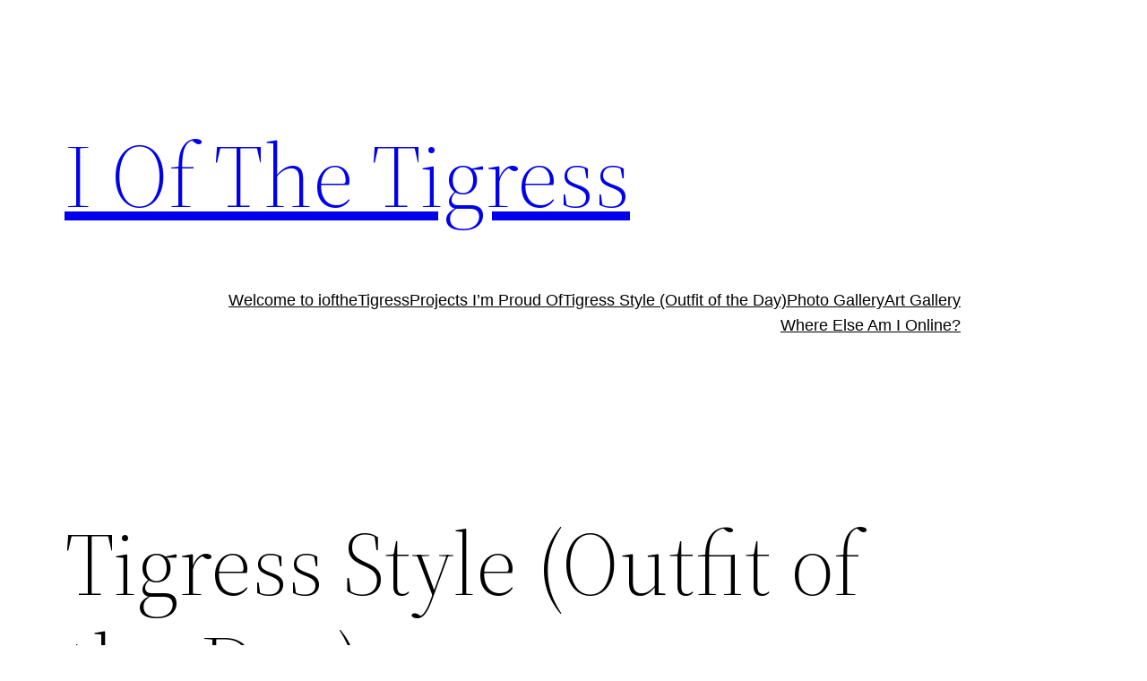

--- FILE ---
content_type: text/javascript
request_url: https://iofthetigress.com/wp-content/plugins/wp-photo-album-plus/js/wppa-popup.min.js?ver=7.3.07.004
body_size: 5456
content:
var wppaJsPopupVersion="7.1.01";function wppaPopUp(p,t,e,a,r,i,o,n,d,s){var c,l,u,w,m,g,y,h,x,f,b,v=jQuery("#wppa-thumb-area-"+p).width();if(document.getElementById("x-"+e+"-"+p)){var j=(a?'<div id="wppa-name-'+p+'" style="display:none; padding:1px;" class="wppa_pu_info">'+a+"</div>":"")+(r?'<div id="wppa-desc-'+p+'" style="clear:both; display:none; padding:1px;" class="wppa_pu_info">'+r+"</div>":"")+(i?'<div id="wppa-rat-'+p+'" style="clear:both; display:none; padding:1px;" class="wppa_pu_info">'+i+"</div>":"")+(o?'<div id="wppa-ncom-'+p+'" style="clear:both; display:none; padding:1px;" class="wppa_pu_info">'+o+"</div>":""),k="";switch(wppaThumbTargetBlank&&(k='target="_blank"'),wppaPopupLinkType){case"none":b=""!=n?n:'<img id="wppa-img-'+p+'" src="'+t.src+'" title="" style="border-width: 0px;" />',jQuery("#wppa-popup-"+p).html('<div class="wppa-popup" style="background-color:'+wppaBackgroundColorImage+'; text-align:center;">'+b+j+"</div>");break;case"fullpopup":b=""!=n?n:'<img id="wppa-img-'+p+'" src="'+t.src+'" title="" style="border-width: 0px;" onclick="'+wppaPopupOnclick[e]+'" />',jQuery("#wppa-popup-"+p).html('<div class="wppa-popup" style="background-color:'+wppaBackgroundColorImage+'; text-align:center;">'+b+j+"</div>");break;default:t.onclick?(b=""!=n?n:'<img id="wppa-img-'+p+'" src="'+t.src+'" title="" style="border-width: 0px;" />',jQuery("#wppa-popup-"+p).html('<div class="wppa-popup" style="background-color:'+wppaBackgroundColorImage+'; text-align:center;">'+b+j+"</div>"),document.getElementById("wppa-img-"+p).onclick=t.onclick):(b=""!=n?n:'<img id="wppa-img-'+p+'" src="'+t.src+'" title="" style="border-width: 0px;" />',jQuery("#wppa-popup-"+p).html('<div class="wppa-popup" style="background-color:'+wppaBackgroundColorImage+'; text-align:center;"><a id="wppa-a" href="'+document.getElementById("x-"+e+"-"+p).href+'" '+k+' style="line-height:1px;" >'+b+"</a>"+j+"</div>"))}}f=document.getElementById("wppa-img-"+p),y=parseInt(d),m=parseInt(s),f&&jQuery(".wppa_pu_info").css("width",(m<y?y:m)-8+"px"),w=parseInt(t.offsetLeft)-7-5-1,l=parseInt(t.offsetTop)-7-1,h=parseInt(t.clientWidth),g=parseInt(t.clientHeight),x=m<y?y:m,(u=w-parseInt((x-h)/2))<0&&(u=0),v<u+y+16&&(u=v-y-16),(c=l-parseInt((m-g)/2))<0&&(c=0);var I=parseInt((x-y)/2);jQuery("#wppa-img-"+p).css({maxWidth:y+"px"}),jQuery("#wppa-popup-"+p).css({marginLeft:w+"px",marginTop:l+"px"}),jQuery("#wppa-img-"+p).css({marginLeft:0,marginRight:0,width:h+"px",height:g+"px"}),jQuery("#wppa-popup-"+p).stop().animate({marginLeft:u+"px",marginTop:c+"px"},400),jQuery("#wppa-img-"+p).stop().animate({marginLeft:I+"px",marginRight:I+"px",width:y+"px",height:m+"px"},400),setTimeout("wppaPopReady( "+p+" )",400)}function wppaPopReady(p){jQuery("#wppa-name-"+p).show(),jQuery("#wppa-desc-"+p).show(),jQuery("#wppa-rat-"+p).show(),jQuery("#wppa-ncom-"+p).show(),wppaProtect()}function wppaPopDown(p){jQuery("#wppa-popup-"+p).html("")}function wppaFullPopUp(p,t,e,a,r){var i=r+50,o=a+14,n="",d="",s=document.getElementById("i-"+t+"-"+p);s&&(n=s.alt,d=s.title);var c=".pdf"==e.substr(e.length-4,e.length),l=window.open("","Print","width="+o+", height="+i+", location=no, resizable=no, menubar=yes ");if(l.document.write("<html>"),l.document.write("<head>"),l.document.write('<style type="text/css">body{margin:0; padding:6px; background-color:'+wppaBackgroundColorImage+"; text-align:center;}</style>"),l.document.write("<title>"+n+"</title>"),l.document.write('<script type="text/javascript" src="/wp-includes/js/jquery/jquery.js" ><\/script><script type="text/javascript">function wppa_downl() {jQuery.ajax( { \turl: \t\t\''+wppaAjaxUrl+"',data: \t\t'action=wppa&wppa-action=makeorigname&photo-id="+t+"&from=popup',async: \ttrue,type: \t\t'GET',timeout: \t10000,beforeSend:\tfunction( xhr ) {},success: \t\tfunction( result, status, xhr ) {result = result.split( \"||\" );if ( result[1] == \"0\" ) {window.open( result[2] );return true;}else {alert( \"Error: \"+result[1]+\" \"+result[2] );return false;}},error: \t\tfunction( xhr, status, error ) {wppaConsoleLog( 'wppaFullPopUp failed. Error = ' + error + ', status = ' + status, 'force' );},} );}<\/script>"),l.document.write('<script type="text/javascript">function wppa_print() {document.getElementById( "wppa_printer" ).style.visibility="hidden"; document.getElementById( "wppa_download" ).style.visibility="hidden"; window.print();}<\/script>'),l.document.write("</head>"),l.document.write("<body>"),l.document.write('<div style="width:'+a+'px;">'),c?l.document.write('<iframe src="'+e+'" style="padding-bottom:6px;width:100%;height:'+(i-60)+'px;" ></iframe><br />'):l.document.write('<img src="'+e+'" style="padding-bottom:6px;" /><br />'),l.document.write('<div style="text-align:center">'+d+"</div>"),!c){var u=a-66;l.document.write('<img src="'+wppaImageDirectory+'download.png" id="wppa_download" title="Download" style="position:absolute; top:6px; left:'+u+"px; background-color:"+wppaBackgroundColorImage+'; padding: 2px; cursor:pointer;" onclick="wppa_downl();" />'),u=a-30,l.document.write('<img src="'+wppaImageDirectory+'printer.png" id="wppa_printer" title="Print" style="position:absolute; top:6px; left:'+u+"px; background-color:"+wppaBackgroundColorImage+'; padding: 2px; cursor:pointer;" onclick="wppa_print();" />')}l.document.write("</div>"),l.document.write("</body>"),l.document.write("</html>"),wppaProtect()}wppaConsoleLog("wppa-popup.js version "+wppaJsPopupVersion+" loaded.","force");

--- FILE ---
content_type: text/javascript
request_url: https://iofthetigress.com/wp-content/plugins/wp-photo-album-plus/js/wppa.min.js?ver=7.3.07.004
body_size: 26208
content:
var wppaJsVersion="7.3.07",wppaSlideShow,wppaPhoto,wppaOf,wppaNextPhoto,wppaPreviousPhoto,wppaNextP,wppaPrevP,wppaAvgRating,wppaMyRating,wppaAvgRat,wppaMyRat,wppaDislikeMsg,wppaStart,wppaStop,wppaPleaseName,wppaPleaseEmail,wppaPleaseComment,wppaProcessing,wppaDone,wppaUploadFailed,wppaServerError,wppaVersion="0",wppaIsIe=!1,wppaUseSvg=!0,wppaDebug,wppaFullValign=[],wppaFullHalign=[],wppaFullFrameDelta=[],wppaAnimationSpeed,wppaImageDirectory,wppaThumbnailAreaDelta;if(!wppaAutoColumnWidth)var wppaAutoColumnWidth=[];if(!wppaAutoColumnFrac)var wppaAutoColumnFrac=[];var wppaSlideShowTimeOut=2500,wppaFadeInAfterFadeOut=!1,wppaTextFrameDelta=0,wppaBoxDelta=0,wppaPreambule=[],wppaHideWhenEmpty=!1,wppaThumbnailPitch=[],wppaFilmStripLength=[],wppaFilmStripMargin=[],wppaFilmStripAreaDelta=[],wppaFilmShowGlue=!1,wppaIsMini=[],wppaPortraitOnly=[],wppaMiniTreshold=300,wppaRatingOnce=!0,wppaBGcolorNumbar="transparent",wppaBcolorNumbar="transparent",wppaBGcolorNumbarActive="transparent",wppaBcolorNumbarActive="transparent",wppaFontFamilyNumbar="",wppaFontSizeNumbar="",wppaFontColorNumbar="",wppaFontWeightNumbar="",wppaFontFamilyNumbarActive="",wppaFontSizeNumbarActive="",wppaFontColorNumbarActive="",wppaFontWeightNumbarActive="",wppaNumbarMax="10",wppaAjaxUrl="",wppaLang="",wppaNextOnCallback=!1,wppaStarOpacity=.2,wppaLightBox=[],wppaEmailRequired="required",wppaSlideBorderWidth=0,wppaSlideInitRunning=[],wppaAnimationType="fadeover",wppaSlidePause=[],wppaSlideBlank=[],wppaRatingMax=5,wppaRatingDisplayType="graphic",wppaRatingPrec=2,wppaFilmPageSize=[],wppaAspectRatio=[],wppaFullSize=[],wppaStretch=!1,wppaThumbSpaceAuto=!1,wppaMinThumbSpace=4,wppaMagnifierCursor="",wppaArtMonkyLink="none",wppaAutoOpenComments=!1,wppaUpdateAddressLine=!1,wppaFilmThumbTitle="",wppaClickToView="",wppaUploadUrl="",wppaVoteForMe="",wppaVotedForMe="",wppaSlideSwipe=!0,wppaLightboxSingle=[],wppaMaxCoverWidth=300,wppaDownLoad="Download",wppaSiteUrl="",wppaWppaUrl="",wppaIncludeUrl="",wppaSlideToFullpopup=!1,wppaComAltSize=75,wppaBumpViewCount=!0,wppaBumpClickCount=!1,wppaFotomoto=!1,wppaArtMonkeyButton=!0,wppaShortQargs=!1,wppaOvlHires=!1,wppaMasonryCols=[],wppaVideoPlaying=[],wppaAudioPlaying=[],wppaSlideVideoStart=!1,wppaSlideAudioStart=!1,wppaAudioHeight=28,wppaHis=0,wppaStartHtml=[],wppaCanAjaxRender=!1,wppaCanPushState=!1,wppaAllowAjax=!0,wppaMaxOccur=0,wppaFirstOccur=0,wppaUsePhotoNamesInUrls=!1,wppaShareHideWhenRunning=!1,wppaCommentRequiredAfterVote=!0,wppaTopMoc=0;if(!wppaColWidth)var wppaColWidth=[];if(!wppaMCRWidth)var wppaMCRWidth=[];var wppaFotomotoHideWhenRunning=!1,wppaFotomotoMinWidth=400,wppaPhotoView=[],wppaBackgroundColorImage="",wppaPopupLinkType="",wppaPopupOnclick=[],wppaThumbTargetBlank=!1,wppaRel="rel",wppaEditPhotoWidth="960",wppaThemeStyles="",wppaStickyHeaderHeight=0,wppaRenderModal=!1,wppaModalBgColor="#ffffff",wppaBoxRadius=0,wppaModalQuitImg,wppaUploadEdit="none",wppaPageArg="",wppaSlideshowNavigationType="icons",wppaCoverImageResponsive=[],wppaSearchBoxSelItems=[],wppaSlideWrap=[],wppaHideRightClick=!1,wppaGeoZoom=10,wppaLazyLoad=!0,wppaAreaMaxFrac=1,wppaNiceScroll=!1,wppaIconSizeNormal="default",wppaIconSizeSlide=48,wppaIconSizeStars=24,wppaResponseSpeed=500,wppaExtendedResizeCount=0,wppaExtendedResizeDelay=200,wppaThumbAspect=.75,wppaFilmonlyContinuous=!1,wppaNoAnimateOnMobile=!1,wppaAjaxScroll=!0,wppaFilmInit=[],wppaResizeEndDelay=200,wppaScrollEndDelay=200,_wppaId=[],_wppaAvg=[],_wppaDisc=[],_wppaMyr=[],_wppaVRU=[],_wppaLinkUrl=[],_wppaLinkTitle=[],_wppaLinkTarget=[],_wppaCommentHtml=[],_wppaIptcHtml=[],_wppaExifHtml=[],_wppaToTheSame=!1,_wppaSlides=[],_wppaNames=[],_wppaFullNames=[],_wppaDsc=[],_wppaOgDsc=[],_wppaCurIdx=[],_wppaNxtIdx=[],_wppaTimeOut=[],_wppaSSRuns=[],_wppaFg=[],_wppaTP=[],_wppaIsBusy=[],_wppaFirst=[],_wppaVoteInProgress=!1,_wppaTextDelay,_wppaUrl=[],_wppaSkipRated=[],_wppaLbTitle=[],_wppaStateCount=0,_wppaDidGoto=[],_wppaShareUrl=[],_wppaShareHtml=[],_wppaFilmNoMove=[],_wppaHiresUrl=[],_wppaIsVideo=[],_wppaVideoHtml=[],_wppaAudioHtml=[],_wppaVideoNatWidth=[],_wppaVideoNatHeight=[],_wppaWaitTexts=[],_wppaImageAlt=[],_wppaLastIdx=[],_wppaLazyDone=[],_wppaStopping=[],__wppaOverruleRun=!1,wppaOvlUrls,wppaOvlIds,wppaOvlTitles,wppaOvlAlts,wppaOvlIdx=0,wppaOvlFirst=!0,wppaOvlKbHandler="",wppaOvlSizeHandler="",wppaOvlPadTop=5,wppaOvlIsSingle,wppaOvlRunning=!1,wppaOvlVideoHtmls,wppaOvlAudioHtmls,wppaOvlPdfHtmls,wppaOvlVideoNaturalWidths,wppaOvlVideoNaturalHeights,wppaOvlModeInitial="normal",wppaOvlVideoPlaying=!1,wppaOvlAudioPlaying=!1,wppaOvlShowLegenda=!0,wppaOvlShowStartStop=!0,wppaOvlRadius=0,wppaOvlBorderWidth=16,wppaOvlOpen=!1,wppaOvlTxtHeight=36,wppaOvlOpacity=.8,wppaOvlOnclickType="none",wppaOvlTheme="black",wppaOvlAnimSpeed=300,wppaOvlSlideSpeed=3e3,wppaVer4WindowWidth=800,wppaVer4WindowHeight=600,wppaOvlFontFamily="Helvetica",wppaOvlFontSize="10",wppaOvlFontColor="",wppaOvlFontWeight="bold",wppaOvlLineHeight="12",wppaOvlShowCounter=!0,wppaOvlIsVideo=!1,wppaShowLegenda="",wppaOvlFsPhotoId=0,wppaPhotoId=0,wppaOvlVideoStart=!1,wppaOvlAudioStart=!1,wppaLastIptc="",wppaLastExif="",wppaIsMobile=!1,wppaSvgFillcolor="gray",wppaSvgBgcolor="transparent",wppaSvgCornerStyle="light",wppaCoverSpacing=8,wppaResizeEndTimer,wppaScrollEndTimer;function wppaDoInit(){_wppaTextDelay=wppaAnimationSpeed,wppaFadeInAfterFadeOut&&(_wppaTextDelay*=2),wppaIsMobile&&wppaNoAnimateOnMobile&&(_wppaTextDelay=10),jQuery(".wppa-ajax-spin").stop().fadeOut(),jQuery(".wppa-ovl-spin").hide(),setTimeout(function(){for(var p=1;p<wppaTopMoc;)jQuery("#ubb-"+p+"-l")&&(wppaUbb(p,"l","hide"),wppaUbb(p,"r","hide")),p++},3e3),jQuery(window).on("DOMContentLoaded load resize wppascrollend orientationchange",wppaDoAllAutocols),jQuery(window).on("DOMContentLoaded load resize scroll wheel orientationchange",wppaSizeArea),jQuery(window).on("DOMContentLoaded load resize wppascrollend orientationchange",wppaMakeLazyVisible),jQuery(".wppa-divnicewrap").on("DOMContentLoaded load resize wppascrollend wheelend orientationchange",wppaMakeLazyVisible),jQuery(window).on("resize",function(){for(var p=1;p<=wppaTopMoc;)wppaFilmInit[p]=!1,jQuery("#wppa-filmstrip-"+p).stop(),_wppaAdjustFilmstrip(p),p++}),jQuery(window).on("wpparesizeend",function(){for(var p=1;p<=wppaTopMoc;)wppaFilmInit[p]=!0,p++}),jQuery(window).on("DOMContentLoaded load resize wppascrollend orientationchange",function(){setTimeout(function(){jQuery(".wppa-thumb-area").each(function(){jQuery(this).getNiceScroll&&(jQuery(this).getNiceScroll().resize(),wppaConsoleLog("Resize .wppa-thumb-area nice"))}),jQuery(".albumlist").each(function(){jQuery(this).getNiceScroll&&(jQuery(this).getNiceScroll().resize(),wppaConsoleLog("Resize .albumlist nice"))}),jQuery(".wppa-div").each(function(){jQuery(this).getNiceScroll&&(jQuery(this).getNiceScroll().resize(),wppaConsoleLog("Resize .wppa-div nice"))}),jQuery("body").getNiceScroll&&(jQuery("body").getNiceScroll().resize(),wppaConsoleLog("Resize body nice"))},2e3)}),jQuery(window).trigger("resize"),wppaProtect()}function wppaSizeAutoDiv(){jQuery(".wppa-autodiv").each(function(p){var e=jQuery(window).height(),a=jQuery(this).attr("data-max-height");jQuery(this).css({maxHeight:e*a})})}function wppaDoAllAutocols(p){wppaConsoleLog("Do all auto cols from "+p.type,"force"),setTimeout(function(){_wppaDoAllAutocols(-1)},wppaExtendedResizeDelay)}function _wppaDoAllAutocols(p){Date.now();p++;for(var e=1;e<=wppaAutoColumnWidth.length;)wppaAutoColumnWidth[e]&&_wppaDoAutocol(e,p),wppaMakeLazyVisible(e),e++;(p<wppaExtendedResizeCount||-1==wppaExtendedResizeCount)&&setTimeout(function(){_wppaDoAllAutocols(p)},wppaExtendedResizeDelay);Date.now();return!0}function wppaProtect(){wppaHideRightClick&&(jQuery("img").bind("contextmenu",function(p){return!1}),jQuery("video").bind("contextmenu",function(p){return!1}))}function wppaUpdateLightboxes(){"function"==typeof wppaInitOverlay&&wppaInitOverlay(),"undefined"!=typeof myLightbox&&"function"==typeof myLightbox.updateImageList&&myLightbox.updateImageList(),jQuery().prettyPhoto&&jQuery("a[rel^='prettyPhoto']").prettyPhoto({deeplinking:!1})}function wppaStopVideo(p){var e,a,t=[];for(t[1]="wppa-overlay-img",t[2]="theimg0-"+p,t[3]="theimg1-"+p,a=0;a<3;)1==++a&&0!=p||(e=document.getElementById(t[a]))&&"function"==typeof e.pause&&e.pause()}function wppaStopAudio(p){if("number"==typeof p)jQuery("#audio-"+p).pause&&jQuery("#audio-"+p).pause();else{var e=jQuery("audio");if(0<e.length)for(var a=0;a<e.length;)"wppa"==jQuery(e[a]).attr("data-from")&&e[a].pause(),a++}}function wppaMakeFullsizeUrl(p){var e,a;p=(e=(p=p.replace("/thumbs/","/")).split("//"))[1]?(a=e[1].split("/"),e[0]+"//"):(a=e[0].split("/"),"");for(var t=0;t<a.length;){var o=a[t];"w"!=o.split("_")[0]&&(0!=t&&(p+="/"),p+=o),t++}return p}function wppaGetContainerWidth(p){var e=document.getElementById("wppa-container-"+p),a=0;if(!wppaAutoColumnWidth[p])return e.clientWidth;for(;0==a;)e=e.parentNode,a=jQuery(e).width();return parseInt(a*wppaAutoColumnFrac[p])}function _wppaDoAutocol(p,e){if(!wppaAutoColumnWidth[p])return!0;var a,t;if(a=jQuery("#wppa-container-"+p).width(),document.getElementById("wppa-container-"+p)){if(wppaCoverImageResponsive[p]||1<(t=jQuery(".wppa-asym-text-frame-"+p)).length&&(jQuery(t[0]).width(),0==wppaResponseSpeed?(jQuery(".wppa-asym-text-frame-"+p).css({width:a-wppaTextFrameDelta}),jQuery(".wppa-cover-box-"+p).css({width:a})):(jQuery(".wppa-asym-text-frame-"+p).stop().animate({width:a-wppaTextFrameDelta},wppaResponseSpeed),jQuery(".wppa-cover-box-"+p).stop().animate({width:a},wppaResponseSpeed))),1<(t=jQuery(".wppa-cover-box-mcr-"+p)).length){var o=document.getElementById("wppa-albumlist-"+p).clientWidth,r=parseInt((o+wppaCoverSpacing)/(wppaMaxCoverWidth+wppaCoverSpacing))+1,i=r-1,s=parseInt((o+wppaCoverSpacing)/r-wppaCoverSpacing);if(wppaColWidth[p]!=o||wppaMCRWidth[p]!=s){wppaColWidth[p]=o,wppaMCRWidth[p]=s;for(var n=0;n<t.length;){switch(n%r){case 0:jQuery(t[n]).css({marginLeft:"0px",clear:"both",float:"left"});break;case i:jQuery(t[n]).css({marginLeft:"0px",clear:"none",float:"right"});break;default:jQuery(t[n]).css({marginLeft:wppaCoverSpacing,clear:"none",float:"left"})}n++}wppaCoverImageResponsive[p]||jQuery(".wppa-asym-text-frame-mcr-"+p).stop().animate({width:s-wppaTextFrameDelta},wppaResponseSpeed),jQuery(t[0]).width(),jQuery(".wppa-cover-box-mcr-"+p).stop().animate({width:s},wppaResponseSpeed)}}else if(1==t.length&&!wppaCoverImageResponsive[p]){jQuery(".wppa-asym-text-frame-mcr-"+p).stop().animate({width:a-wppaTextFrameDelta},wppaResponseSpeed);jQuery(".wppa-cover-box-mcr-"+p).css({marginLeft:"0px",float:"left"})}if(0<jQuery(".wppa-album-cover-grid-"+p).length){jQuery("#wppa-container-"+p).css("line-height","0");var l=parseInt(a/wppaMaxCoverWidth+.9999);l<1&&(l=1),jQuery(".wppa-album-cover-grid-"+p).css({width:100/l+"%"})}if(wppaThumbSpaceAuto){var w=parseInt(jQuery(".thumbnail-frame-"+p).css("width"));if(w){var u=wppaMinThumbSpace,c=a-wppaThumbnailAreaDelta-7,d=Math.max(1,parseInt(c/(w+u))),y=parseInt(.5+(c-d*w)/(d+1));jQuery(".thumbnail-frame-"+p).css({marginLeft:y})}}jQuery(".thumbnail-frame-comalt-"+p).css("width",a-wppaThumbnailAreaDelta),jQuery(".wppa-com-alt-"+p).css("width",a-wppaThumbnailAreaDelta-wppaComAltSize-16);for(var m,h=1,g=jQuery("#wppa-mas-h-"+h+"-"+p).attr("data-height-perc");g;)m=g*(a-wppaThumbnailAreaDelta)/100,jQuery("#wppa-mas-h-"+h+"-"+p).css("height",m),h++,g=jQuery("#wppa-mas-h-"+h+"-"+p).attr("data-height-perc");return wppaSetMasHorFrameWidthsForIeAndChrome(p),document.getElementById("slide_frame-"+p)&&wppaFormatSlide(p),jQuery("#audio-slide-"+p).css("width",a-wppaBoxDelta-6),jQuery(".wppa-comment-textarea-"+p).css("width",.7*a),wppaFilmStripLength[p]=a-wppaFilmStripAreaDelta[p],jQuery("#filmwindow-"+p).css("width",wppaFilmStripLength[p]),_wppaAdjustFilmstrip(p),wppaIsMini[p]||void 0===_wppaSlides[p]||(wppaColWidth[p]<wppaMiniTreshold?(jQuery("#wppa-avg-rat-"+p).html(wppaAvgRat),jQuery("#wppa-my-rat-"+p).html(wppaMyRat),jQuery("#counter-"+p).html(_wppaCurIdx[p]+1+" / "+_wppaSlides[p].length)):(jQuery("#wppa-avg-rat-"+p).html(wppaAvgRating),jQuery("#wppa-my-rat-"+p).html(wppaMyRating),jQuery("#counter-"+p).html(wppaPhoto+" "+(_wppaCurIdx[p]+1)+" "+wppaOf+" "+_wppaSlides[p].length))),jQuery(".wppa-sphoto-"+p).css("width",a),jQuery(".wppa-simg-"+p).css("width",a-2*wppaSlideBorderWidth),jQuery(".wppa-simg-"+p).css("height",""),jQuery(".wppa-mphoto-"+p).css("width",a+10),jQuery(".wppa-mimg-"+p).css("width",a),jQuery(".wppa-mimg-"+p).css("height",""),jQuery(".smxpdf-"+p).css("height",.8*wppaWindowHeight()),0<wppaSearchBoxSelItems[p]&&(a/wppaSearchBoxSelItems[p]<125?jQuery(".wppa-searchsel-item-"+p).css("width","100%"):jQuery(".wppa-searchsel-item-"+p).css("width",100/wppaSearchBoxSelItems[p]+"%")),jQuery(".wppa-upload-album-"+p).css("maxWidth",.6*a),wppaSetRealCalendarHeights(p),!0}}function wppaSetRealCalendarHeights(e){var p=jQuery("#wppa-real-calendar-"+e).width();if(0<p){var a=!0,t=p*wppaThumbAspect/7;jQuery(".wppa-real-calendar-day-"+e).css({height:t});var o=p/50+2;jQuery("#wppa-real-calendar-"+e).css({fontSize:o});var r=o/4;jQuery(".wppa-real-calendar-head-td-"+e).css({marginTop:r,marginBottom:r});var i=t/2;jQuery(".wppa-realcalimg-"+e).each(function(){if(0==this.height)a=!1;else{var p=jQuery(this).attr("data-day");thisb=i-(t-this.height)/2,jQuery(".wppa-real-calendar-day-content-"+p+"-"+e).css({bottom:thisb})}}),a||setTimeout(function(){wppaSetRealCalendarHeights(e)},100)}}function wppaSetMasHorFrameWidthsForIeAndChrome(p){for(var e=jQuery(".wppa-mas-h-"+p),a=wppaMinThumbSpace,t=0;t<e.length;t++){var o=wppaGetChildI(e[t]);if(o){if("IMG"==o.nodeName&&!o.complete)return void setTimeout("wppaSetMasHorFrameWidthsForIeAndChrome( "+p+" )",400);var r=o.naturalWidth/o.naturalHeight*o.height+a;jQuery(e[t]).css({width:r})}}}function wppaGetChildI(p){var e,a=p.childNodes;for(e=0;e<a.length;e++){var t=a[e];if(t.id&&"i-"==t.id.substr(0,2))return t;var o=wppaGetChildI(t);if(o)return o}return!1}jQuery(document).ready(function(){wppaDoInit()}),jQuery(document).ready(function(){jQuery(window).on("resize load",function(){clearTimeout(wppaResizeEndTimer),wppaResizeEndTimer=setTimeout(function(){wppaConsoleLog("Resize end triggered"),jQuery(window).trigger("wpparesizeend")},wppaResizeEndDelay)})}),jQuery(document).ready(function(){jQuery(window).on("scroll wheel touchmove",function(){clearTimeout(wppaScrollEndTimer),wppaScrollEndTimer=setTimeout(function(){wppaConsoleLog("Scroll end triggered"),jQuery(window).trigger("wppascrollend")},wppaScrollEndDelay)})}),jQuery(document).ready(function(){jQuery(window).on("DOMContentLoaded load resize scroll wheel orientationchange",wppaSizeAutoDiv)}),jQuery(document).ready(function(p){if(wppaAllowAjax&&jQuery.ajax&&(wppaCanAjaxRender=!0),void 0!==history.pushState){for(var e=1;e<=wppaMaxOccur;)wppaStartHtml[e]=jQuery("#wppa-container-"+e).html(),e++;wppaCanPushState=!0}});var wppaFotomotoLoaded=!1,wppaFotomotoToolbarIds=[];function fotomoto_loaded(){wppaFotomotoLoaded=!0}function wppaFotomotoToolbar(p,e){if(!(wppaColWidth[p]>=wppaFotomotoMinWidth))return jQuery("#wppa-fotomoto-container-"+p).css("display","none"),void jQuery("#wppa-fotomoto-checkout-"+p).css("display","none");jQuery("#wppa-fotomoto-container-"+p).css("display","inline"),jQuery("#wppa-fotomoto-checkout-"+p).css("display","inline"),wppaFotomoto&&document.getElementById("wppa-fotomoto-container-"+p)&&(wppaFotomotoLoaded?(FOTOMOTO.API.checkinImage(e),wppaFotomotoToolbarIds[p]=FOTOMOTO.API.showToolbar("wppa-fotomoto-container-"+p,e)):setTimeout("wppaFotomotoToolbar( "+p+',"'+e+'" )',200))}function wppaFotomotoHide(p){jQuery("#wppa-fotomoto-container-"+p).css("display","none"),jQuery("#wppa-fotomoto-checkout-"+p).css("display","none")}function wppaStringContainsForbiddenChars(p){for(var e=["?","&","#","/",'"',"'"],a=0;a<e.length;){if(-1!=p.indexOf(e[a]))return!0;a++}return!1}function wppaPushStateSlide(p,e,a){if(!wppaIsMini[p]&&wppaCanPushState&&wppaUpdateAddressLine&&""!=a)try{history.pushState({page:wppaHis,occur:p,type:"slide",slide:e},"---",a)}catch(p){}}function wppaRepairScriptTags(p){if(void 0===p)return"";for(;-1!=p.indexOf("[script");)p=p.replace("[script","<script");for(;-1!=p.indexOf("[/script");)p=p.replace("[/script","</script");return p}function wppaRepairBrTags(p){return void 0===p?"":p.replace("[br /]","<br />").replace("[a","<a").replace(/&quot;/g,'"').replace('"]','">').replace("[/a]","</a>").replace("[img","<img").replace("/]","/>")}function wppaTrimAlt(p){return void 0===p?"":13<p.length?p.substr(0,10)+"...":p}window.onpopstate=function(p){var e=0;if(wppaCanPushState){if(p.state)switch(e=p.state.occur,p.state.type){case"html":jQuery("#wppa-container-"+e).html(p.state.html);break;case"slide":_wppaGoto(e,p.state.slide)}else if(wppaUpdateAddressLine){if(e=wppaFirstOccur,jQuery("#wppa-container-"+e).html(wppaStartHtml[e]),(wppaFirstOccur=0)==e){var a=document.location.href.split("&wppa-occur=");e=parseInt(a[1])}a=document.location.href.split("&wppa-photo=");var t=parseInt(a[1]);if(0<t){for(var o=0;o<_wppaId[e].length&&_wppaId[e][o]!=t;)o++;o<_wppaId[e].length&&_wppaGoto(e,o)}}document.getElementById("theslide0-"+e)&&_wppaStop(e)}"undefined"!=typeof wppaQRUpdate&&wppaQRUpdate(document.location.href)};var wppaFbInitBusy=!1;function wppaFbInit(){wppaFbInitBusy?wppaConsoleLog("Fb Init busy"):"undefined"!=typeof FB?(wppaFbInitBusy=!0,setTimeout("_wppaFbInit()",10)):(wppaConsoleLog("Fb wait"),setTimeout("wppaFbInit()",200))}function _wppaFbInit(){FB.init({status:!0,xfbml:!0}),wppaFbInitBusy=!1}function wppaInsertAtCursor(p,e){if(document.selection)p.focus(),sel=document.selection.createRange(),sel.text=e;else if(p.selectionStart||"0"==p.selectionStart){var a=p.selectionStart,t=p.selectionEnd;p.value=p.value.substring(0,a)+e+p.value.substring(t,p.value.length),p.selectionStart=a+e.length,p.selectionEnd=a+e.length}else p.value+=e}function wppaGeoInit(p,e,a){var t=new google.maps.LatLng(e,a),o={disableDefaultUI:!1,panControl:!1,zoomControl:!0,mapTypeControl:!0,scaleControl:!0,streetViewControl:!0,overviewMapControl:!0,zoom:wppaGeoZoom,center:t},r=new google.maps.Map(document.getElementById("map-canvas-"+p),o),i=new google.maps.Marker({position:t,map:r,title:""});google.maps.event.addListener(r,"center_changed",function(){window.setTimeout(function(){r.panTo(i.getPosition())},1e3)})}function wppaEncode(p){var e;if(void 0!==p){var a=(e=(e=String(p).replace(/#/g,"||HASH||")).replace(/&/g,"||AMP||")).split("+"),t=0;for(e="";t<a.length;)e+=a[t],++t<a.length&&(e+="||PLUS||");return e}}function wppaUrlToId(p){var e=p.split("/wppa/");return 1==e.length&&(e=p.split("/upload/")),1==e.length?0:e=(e=(e=(e=(e=(e=(e=e[1]).split("."))[0].replace("/","")).replace("/","")).replace("/","")).replace("/","")).replace("/","")}function wppaSuperSearchSelect(p,e){jQuery("#wppa-ss-albumopt-"+p).css("display","none"),jQuery("#wppa-ss-albumcat-"+p).css("display","none"),jQuery("#wppa-ss-albumname-"+p).css("display","none"),jQuery("#wppa-ss-albumtext-"+p).css("display","none"),jQuery("#wppa-ss-photoopt-"+p).css("display","none"),jQuery("#wppa-ss-photoname-"+p).css("display","none"),jQuery("#wppa-ss-photoowner-"+p).css("display","none"),jQuery("#wppa-ss-phototag-"+p).css("display","none"),jQuery("#wppa-ss-phototext-"+p).css("display","none"),jQuery("#wppa-ss-photoexif-"+p).css("display","none"),jQuery("#wppa-ss-photoiptc-"+p).css("display","none"),jQuery("#wppa-ss-exifopts-"+p).css("display","none"),jQuery("#wppa-ss-iptcopts-"+p).css("display","none"),jQuery("#wppa-ss-spinner-"+p).css("display","none"),jQuery("#wppa-ss-button-"+p).css("display","none");var a=jQuery("#wppa-ss-pa-"+p).val(),t="",o="",r="";switch(a){case"a":switch(jQuery("#wppa-ss-albumopt-"+p).css("display",""),t=jQuery("#wppa-ss-albumopt-"+p).val()){case"c":jQuery("#wppa-ss-albumcat-"+p).css("display","");var i=jQuery(".wppa-ss-albumcat-"+p);for(r="",s=0;s<i.length;s++)"selected"==jQuery(i[s]).attr("selected")&&(r+="."+jQuery(i[s]).val());""!=(r=r.substr(1))&&jQuery("#wppa-ss-button-"+p).css("display","");break;case"n":jQuery("#wppa-ss-albumname-"+p).css("display",""),null!=(r=jQuery("#wppa-ss-albumname-"+p).val())&&jQuery("#wppa-ss-button-"+p).css("display","");break;case"t":jQuery("#wppa-ss-albumtext-"+p).css("display","");i=jQuery(".wppa-ss-albumtext-"+p);for(r="",s=0;s<i.length;s++)"selected"==jQuery(i[s]).attr("selected")&&(r+="."+jQuery(i[s]).val());""!=(r=r.substr(1))&&jQuery("#wppa-ss-button-"+p).css("display","")}break;case"p":switch(jQuery("#wppa-ss-photoopt-"+p).css("display",""),t=jQuery("#wppa-ss-photoopt-"+p).val()){case"n":jQuery("#wppa-ss-photoname-"+p).css("display",""),null!=(r=jQuery("#wppa-ss-photoname-"+p).val())&&jQuery("#wppa-ss-button-"+p).css("display","");break;case"o":jQuery("#wppa-ss-photoowner-"+p).css("display",""),null!=(r=jQuery("#wppa-ss-photoowner-"+p).val())&&jQuery("#wppa-ss-button-"+p).css("display","");break;case"g":jQuery("#wppa-ss-phototag-"+p).css("display","");i=jQuery(".wppa-ss-phototag-"+p);for(r="",s=0;s<i.length;s++)"selected"==jQuery(i[s]).attr("selected")&&(r+="."+jQuery(i[s]).val());""!=(r=r.substr(1))&&jQuery("#wppa-ss-button-"+p).css("display","");break;case"t":jQuery("#wppa-ss-phototext-"+p).css("display","");var s;i=jQuery(".wppa-ss-phototext-"+p);for(r="",s=0;s<i.length;s++)"selected"==jQuery(i[s]).attr("selected")&&(r+="."+jQuery(i[s]).val());""!=(r=r.substr(1))&&jQuery("#wppa-ss-button-"+p).css("display","");break;case"i":jQuery("#wppa-ss-photoiptc-"+p).css("display",""),(o=jQuery("#wppa-ss-photoiptc-"+p).val())&&(2<o.length&&(o=o.replace("#","H")),""!=o&&(jQuery("#wppa-ss-iptcopts-"+p).css("display",""),wppaLastIptc!=o?(wppaAjaxGetSsIptcList(p,o,"wppa-ss-iptcopts-"+p),wppaLastIptc=o):null!=(r=jQuery("#wppa-ss-iptcopts-"+p).val())&&""!=r&&jQuery("#wppa-ss-button-"+p).css("display","")));break;case"e":jQuery("#wppa-ss-photoexif-"+p).css("display",""),(o=jQuery("#wppa-ss-photoexif-"+p).val())&&(2<o.length&&(o=o.replace("#","H")),""!=o&&(jQuery("#wppa-ss-exifopts-"+p).css("display",""),wppaLastExif!=o?(wppaAjaxGetSsExifList(p,o,"wppa-ss-exifopts-"+p),wppaLastExif=o):null!=(r=jQuery("#wppa-ss-exifopts-"+p).val())&&""!=r&&jQuery("#wppa-ss-button-"+p).css("display","")))}}if(e){var n=jQuery("#wppa-ss-pageurl-"+p).val();-1==n.indexOf("?")?n+="?":n+="&",n+="occur=1&wppa-supersearch="+a+","+t+","+o+","+r,document.location.href=n}}function wppaAjaxGetSsIptcList(t,p,o){jQuery.ajax({url:wppaAjaxUrl,data:"action=wppa&wppa-action=getssiptclist&tag="+p+"&moccur="+t,async:!0,type:"GET",timeout:1e4,beforeSend:function(p){jQuery("#wppa-ss-spinner-"+t).css("display","")},success:function(p,e,a){jQuery("#"+o).html(p),jQuery("#wppa-ss-iptcopts-"+t).css("display",""),wppaSuperSearchSelect(t),setTimeout('wppaSetIptcExifSize( ".wppa-iptclist-'+t+'", "#'+o+'" )',10)},error:function(p,e,a){wppaConsoleLog("wppaAjaxGetSsIptcList failed. Error = "+a+", status = "+e,"force")},complete:function(p,e,a){jQuery("#wppa-ss-spinner-"+t).css("display","none")}})}function wppaAjaxGetSsExifList(t,p,o){jQuery.ajax({url:wppaAjaxUrl,data:"action=wppa&wppa-action=getssexiflist&tag="+p+"&moccur="+t,async:!0,type:"GET",timeout:1e4,beforeSend:function(p){jQuery("#wppa-ss-spinner-"+t).css("display","")},success:function(p,e,a){jQuery("#"+o).html(p),jQuery("#wppa-ss-exifopts-"+t).css("display",""),wppaSuperSearchSelect(t),setTimeout('wppaSetIptcExifSize( ".wppa-exiflist-'+t+'", "#'+o+'" )',10)},error:function(p,e,a){wppaConsoleLog("wppaAjaxGetSsExifList failed. Error = "+a+", status = "+e,"force")},complete:function(p,e,a){jQuery("#wppa-ss-spinner-"+t).css("display","none")}})}function wppaSetIptcExifSize(p,e){var a=jQuery(p).length;6<a&&(a=6),a<2&&(a=2),jQuery(e).attr("size",a)}function wppaUpdateSearchRoot(p,e){for(var a=jQuery(".wppa-search-root"),t=0;t<a.length;)jQuery(a[t]).html(p),t++;for(a=jQuery(".wppa-rootbox"),t=0;t<a.length;)e?(jQuery(a[t]).prop("checked",!1),jQuery(a[t]).prop("disabled",!1)):(jQuery(a[t]).prop("checked",!0),jQuery(a[t]).prop("disabled",!0)),t++;for(a=jQuery(".wppa-search-root-id"),t=0;t<a.length;)jQuery(a[t]).val(e),t++}function wppaSubboxChange(p){jQuery(p).prop("checked")&&jQuery(".wppa-rootbox").each(function(p){jQuery(this).prop("checked",!0)})}function wppaClearSubsearch(){for(var p=jQuery(".wppa-display-searchstring"),e=0;e<p.length;)jQuery(p[e]).html(""),e++;for(p=jQuery(".wppa-search-sub-box"),e=0;e<p.length;)jQuery(p[e]).attr("disabled","disabled"),e++}function wppaEnableSubsearch(){for(var p=jQuery(".wppa-search-sub-box"),e=0;e<p.length;)jQuery(p[e]).removeAttr("disabled"),e++}function wppaDisplaySelectedFiles(p){for(var e=jQuery("#"+p),a=0,t="";a<e[0].files.length;)t+=e[0].files[a].name+" ",a++;jQuery("#"+p+"-display").val(t)}function wppaIsEmpty(p){return null==p||(void 0===p||(""==p||(0==p||(0==p||void 0))))}function wppaGetUploadOptions(yalb,mocc,where,onComplete){var options={beforeSend:function(){jQuery("#progress-"+yalb+"-"+mocc).show(),jQuery("#bar-"+yalb+"-"+mocc).width("0%"),jQuery("#message-"+yalb+"-"+mocc).html(""),jQuery("#percent-"+yalb+"-"+mocc).html("")},uploadProgress:function(p,e,a,t){jQuery("#bar-"+yalb+"-"+mocc).css("backgroundColor","#7F7"),jQuery("#bar-"+yalb+"-"+mocc).width(t+"%"),t<95?jQuery("#percent-"+yalb+"-"+mocc).html(t+"%"):jQuery("#percent-"+yalb+"-"+mocc).html(wppaProcessing)},success:function(){jQuery("#bar-"+yalb+"-"+mocc).width("100%"),jQuery("#percent-"+yalb+"-"+mocc).html(wppaDone),jQuery(".wppa-upload-button").val(wppaUploadButtonText)},complete:function(response){-1!=response.responseText.indexOf(wppaUploadFailed)?(jQuery("#bar-"+yalb+"-"+mocc).css("backgroundColor","#F77"),jQuery("#percent-"+yalb+"-"+mocc).html(wppaUploadFailed),jQuery("#message-"+yalb+"-"+mocc).html('<span style="font-size: 10px;" >'+response.responseText+"</span>")):(jQuery("#message-"+yalb+"-"+mocc).html('<span style="font-size: 10px;" >'+response.responseText+"</span>"),"thumb"!=where&&"cover"!=where||eval(onComplete))},error:function(){jQuery("#message-"+yalb+"-"+mocc).html('<span style="color: red;" >'+wppaServerError+"</span>"),jQuery("#bar-"+yalb+"-"+mocc).css("backgroundColor","#F77"),jQuery("#percent-"+yalb+"-"+mocc).html(wppaUploadFailed)}};return options}wppaConsoleLog("wppa.js version "+wppaJsVersion+" loaded.","force");

--- FILE ---
content_type: text/javascript
request_url: https://iofthetigress.com/wp-content/plugins/wp-photo-album-plus/js/wppa-utils.min.js?ver=7.3.07.004
body_size: 7726
content:
var wppaDebug,wppaJsUtilsVersion="7.3.07";function wppaAnimate(e,t,a,p,o){wppaIsMobile&&wppaNoAnimateOnMobile?(jQuery(e).css(t),o&&setTimeout(o,10)):jQuery(e).stop().animate(t,a,p,o)}function wppaFadeIn(e,t,a){wppaIsMobile&&wppaNoAnimateOnMobile?(jQuery(e).css({display:""}),a&&setTimeout(a,10)):jQuery(e).stop().fadeIn(t,a)}function wppaFadeOut(e,t,a){wppaIsMobile&&wppaNoAnimateOnMobile?(jQuery(e).css({display:"none"}),a&&setTimeout(a,10)):jQuery(e).stop().fadeOut(t,a)}function wppaFadeTo(e,t,a,p){wppaIsMobile&&wppaNoAnimateOnMobile?(jQuery(e).css({display:"",opacity:a}),p&&setTimeout(p,10)):jQuery(e).stop().fadeTo(t,a,p)}function wppaTrim(e,t){return wppaTrimRight(wppaTrimLeft(e,t),t)}function wppaTrimLeft(e,t){var a,p,o,r,n,i,s;switch(typeof t){case"string":for(p=(a=e).length,o=t.length;o<=p&&a.substr(0,o)==t;)p=(a=a.substr(o)).length;break;case"object":for(n=!1,s=e;!n;){for(r=0,i=s;r<t.length;)s=wppaTrimLeft(s,t[r]),r++;n=i==s}a=s;break;default:return e.replace(/^\s\s*/,"")}return a}function wppaTrimRight(e,t){var a,p,o,r,n,i,s;switch(typeof t){case"string":for(p=(a=e).length,o=t.length;o<=p&&a.substr(p-o)==t;)p=(a=a.substr(0,p-o)).length;break;case"object":for(n=!1,s=e;!n;){for(r=0,i=s;r<t.length;)s=wppaTrimRight(s,t[r]),r++;n=i==s}a=s;break;default:return e.replace(/\s\s*$/,"")}return a}function wppa_setCookie(e,t,a){var p=new Date;p.setDate(p.getDate()+a);var o=escape(t)+(null==a?"":"; expires="+p.toUTCString());document.cookie=e+"="+o}function wppa_getCookie(e){var t,a,p,o=document.cookie.split(";");for(t=0;t<o.length;t++)if(a=o[t].substr(0,o[t].indexOf("=")),p=o[t].substr(o[t].indexOf("=")+1),(a=a.replace(/^\s+|\s+$/g,""))==e)return unescape(p);return""}function wppaStereoTypeChange(e){wppa_setCookie("stereotype",e,365)}function wppaStereoGlassChange(e){wppa_setCookie("stereoglass",e,365)}function wppaConsoleLog(e,t){if("undefined"!=typeof console&&(wppaDebug||"force"==t)){var a=(new Date).getTime()%864e5,p=Math.floor(a/36e5);a-=60*p*60*1e3;var o=Math.floor(a/6e4);a-=60*o*1e3;var r=Math.floor(a/1e3);a-=1e3*r,console.log("At: "+p+":"+o+":"+r+"."+a+" message: "+e)}}function wppaSvgHtml(e,t,a,p,o,r,n,i){var s,l,c;switch(o=o||"0",r=r||"10",n=n||"20",i=i||"50",wppaSvgCornerStyle){case"gif":case"none":radius=o;break;case"light":radius=r;break;case"medium":radius=n;break;case"heavy":radius=i}t=t||"32px",l=a?(s=wppaOvlSvgFillcolor,wppaOvlSvgBgcolor):(s=wppaSvgFillcolor,wppaSvgBgcolor),c=wppaUseSvg?wppaImageDirectory+e+".svg":wppaImageDirectory+e+".png";if(wppaUseSvg&&"-1"!=jQuery.inArray(e,["Next-Button","Prev-Button","Backward-Button","Forward-Button","Pause-Button","Play-Button","Stop-Button","Eagle-1","Snail","Exit","Full-Screen","Exit-Full-Screen","Content-View"])){var u='<svg version="1.1" xmlns="http://www.w3.org/2000/svg" xmlns:xlink="http://www.w3.org/1999/xlink" x="0px" y="0px" viewBox="0 0 30 30" style="enable-background:new 0 0 30 30;'+(t?"height:"+t+";":"")+"fill:"+s+";background-color:"+l+";text-decoration:none !important;vertical-align:middle;"+(radius?"border-radius:"+radius+"%;":"")+'" xml:space="preserve" ><g>';switch(e){case"Next-Button":u+='<path d="M30,0H0V30H30V0z M20,20.5c0,0.3-0.2,0.5-0.5,0.5S19,20.8,19,20.5v-4.2l-8.3,4.6c-0.1,0-0.2,0.1-0.2,0.1c-0.1,0-0.2,0-0.3-0.1c-0.2-0.1-0.2-0.3-0.2-0.4v-11c0-0.2,0.1-0.4,0.3-0.4c0.2-0.1,0.4-0.1,0.5,0l8.2,5.5V9.5C19,9.2,19.2,9,19.5,9S20,9.2,20,9.5V20.5z" />';break;case"Prev-Button":u+='<path d="M30,0H0V30H30V0z M20,20.5c0,0.2-0.1,0.4-0.3,0.4c-0.1,0-0.2,0.1-0.2,0.1c-0.1,0-0.2,0-0.3-0.1L11,15.4v5.1c0,0.3-0.2,0.5-0.5,0.5S10,20.8,10,20.5v-11C10,9.2,10.2,9,10.5,9S11,9.2,11,9.5v4.2l8.3-4.6c0.2-0.1,0.3-0.1,0.5,0S20,9.3,20,9.5V20.5z" />';break;case"Pause-Button":u+='<path d="M30,0H0V30H30V0z M14,20.5c0,0.3-0.2,0.5-0.5,0.5h-4C9.2,21,9,20.8,9,20.5v-11C9,9.2,9.2,9,9.5,9h4C13.8,9,14,9.2,14,9.5V20.5z M21,20.5c0,0.3-0.2,0.5-0.5,0.5h-4c-0.3,0-0.5-0.2-0.5-0.5v-11C16,9.2,16.2,9,16.5,9h4C20.8,9,21,9.2,21,9.5V20.5z" />';break;case"Play-Button":u+='<path d="M30,0H0V30H30V0zM19.8,14.9l-8,5C11.7,20,11.6,20,11.5,20c-0.1,0-0.2,0-0.2-0.1c-0.2-0.1-0.3-0.3-0.3-0.4v-9c0-0.2,0.1-0.3,0.2-0.4c0.1-0.1,0.3-0.1,0.5,0l8,4c0.2,0.1,0.3,0.2,0.3,0.4C20,14.7,19.9,14.8,19.8,14.9z" />';break;case"Stop-Button":u+='<path d="M30,0H0V30H30V0z M21,20.5c0,0.3-0.2,0.5-0.5,0.5h-11C9.2,21,9,20.8,9,20.5v-11C9,9.2,9.2,9,9.5,9h11C20.8,9,21,9.2,21,9.5V20.5z"/>';break;case"Exit":u+='<path d="M30 24.398l-8.406-8.398 8.406-8.398-5.602-5.602-8.398 8.402-8.402-8.402-5.598 5.602 8.398 8.398-8.398 8.398 5.598 5.602 8.402-8.402 8.398 8.402z"></path>';break;case"Full-Screen":u+='<path d="M27.414 24.586l-4.586-4.586-2.828 2.828 4.586 4.586-4.586 4.586h12v-12zM12 0h-12v12l4.586-4.586 4.543 4.539 2.828-2.828-4.543-4.539zM12 22.828l-2.828-2.828-4.586 4.586-4.586-4.586v12h12l-4.586-4.586zM32 0h-12l4.586 4.586-4.543 4.539 2.828 2.828 4.543-4.539 4.586 4.586z"></path>';break;case"Exit-Full-Screen":u+='<path d="M24.586 27.414l4.586 4.586 2.828-2.828-4.586-4.586 4.586-4.586h-12v12zM0 12h12v-12l-4.586 4.586-4.539-4.543-2.828 2.828 4.539 4.543zM0 29.172l2.828 2.828 4.586-4.586 4.586 4.586v-12h-12l4.586 4.586zM20 12h12l-4.586-4.586 4.547-4.543-2.828-2.828-4.547 4.543-4.586-4.586z"></path>';break;default:alert("Native svg "+e+" not implemented")}u+="</g></svg>"}else u='<img src="'+c+'"'+(wppaUseSvg?' class="wppa-svg"':"")+' style="height:'+t+";fill:"+s+";background-color:"+l+";"+(radius?"border-radius:"+radius+"%;":"")+(wppaUseSvg?"display:none;":"")+'text-decoration:none !important;vertical-align:middle;" />';return u}var wppaLastLazy=0;function wppaMakeLazyVisible(e){if("number"!=typeof e&&(e=0),!_wppaLazyDone[e]){var t=new Date,a=t.getTime();if(!(a<wppaLastLazy+250)){var p,o=0,r=0;0<e?(jQuery(".wppa-lazy-"+e).each(function(){(p=jQuery(this).attr("data-src"))?wppaLazyLoad&&!wppaIsElementInViewport(this)||(jQuery(this).attr("src",p),jQuery(this).removeAttr("data-src"),jQuery(this).removeClass("wppa-lazy"),jQuery(this).removeClass("wppa-lazy-"+e),r++):wppaIsElementInViewport(this)&&jQuery(this).removeClass("wppa-lazy-"+e),o++}),0==jQuery(".wppa-lazy-"+e).length&&(_wppaLazyDone[e]=!0)):(jQuery(".wppa-lazy").each(function(){(p=jQuery(this).attr("data-src"))&&(wppaLazyLoad&&!wppaIsElementInViewport(this)||(jQuery(this).attr("src",p),jQuery(this).removeAttr("data-src"),jQuery(this).removeClass("wppa-lazy"),r++)),o++}),0==jQuery(".wppa-lazy").length&&(_wppaLazyDone[0]=!0));var n=t.getTime();wppaConsoleLog("MakeLazyVisible("+e+") took "+((wppaLastLazy=n)-a)+" ms. Totoal count = "+o+", modcount = "+r),0<r&&(wppaConsoleLog("Redo request lazy","force"),setTimeout("wppaMakeLazyVisible("+e+")",500))}}}function wppaIsElementInViewport(e){"function"==typeof jQuery&&e instanceof jQuery&&(e=e[0]);var t=e.getBoundingClientRect();return!t||0<t.bottom&&0<t.right&&t.left<wppaWindowWidth()&&t.top<wppaWindowHeight()}function wppaSizeArea(){0<wppaAreaMaxFrac&&wppaAreaMaxFrac<1&&(jQuery(".wppa-thumb-area").css("max-height",wppaWindowHeight()*wppaAreaMaxFrac),jQuery(".albumlist").css("max-height",wppaWindowHeight()*wppaAreaMaxFrac))}function wppaIconSize(e,t,a){var p=a?wppaIconSizeSlide:wppaIconSizeNormal;return"default"==p?t:(wppaIsMini[e]?p/2:p)+"px;"}function wppaEntityDecode(e){return e.split("&amp;").join("&").split("&gt;").join(">").split("&lt;").join("<").split("&quot;").join('"').split("&#39;").join("'")}function wppaSetMaxWidthToParentWidth(e){var t=e.parentNode.clientWidth;jQuery(e).css({maxWidth:t})}function wppaWindowHeight(){return window.innerHeight||document.documentElement.clientHeight||document.body.clientHeight}function wppaWindowWidth(){return window.innerWidth||document.documentElement.clientWidth||document.body.clientWidth}wppaConsoleLog("wppa-utils.js version "+wppaJsUtilsVersion+" loaded.","force");